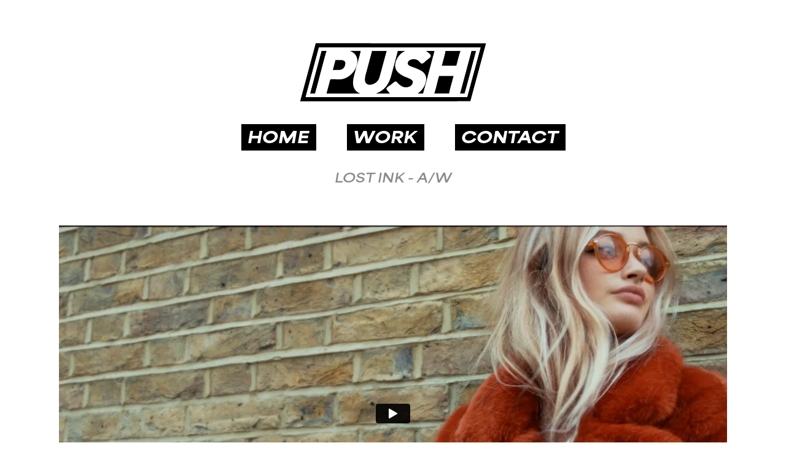

--- FILE ---
content_type: text/html; charset=utf-8
request_url: https://www.pushlondon.tv/portfolio/lost-ink-aw
body_size: 3700
content:



<!DOCTYPE html>
<html class="no-js custom-fonts" lang="en-GB">
    <head prefix="og: http://ogp.me/ns#">
        <link rel="preconnect" href="https://www.pushlondon.tv">
        <link rel="preconnect" href="//static.fabrik.io" />
        <link rel="preconnect" href="//blob.fabrik.io" />
        <meta charset="UTF-8">
        <link rel="canonical" href="https://www.pushlondon.tv/portfolio/lost-ink-aw" />
        <title>Lost Ink - A/W - PUSH - We Direct</title>
        <meta name="description" content="Want us to direct for you? Let&#x27;s do it." />
        <meta name="keywords" content="push, london, PUSH, video, commercial, corporate, film, director, production, adverts, online, london production, branded, content, branded content" />
        <meta name="url" content="https://www.pushlondon.tv/portfolio/lost-ink-aw" />
        <meta property="og:url" content="https://www.pushlondon.tv/portfolio/lost-ink-aw" />
        <meta property="og:title" content="Lost Ink - A/W" />
        <meta property="og:description" content="Want us to direct for you? Let&#x27;s do it." />
        <meta property="og:site_name" content="PUSH - We Direct" />
        <meta property="og:type" content="video.movie" />        
        <meta content="https://static.fabrik.io/ide/dec8dadf56583f22.jpg?lossless=1&amp;w=1280&amp;h=1280&amp;fit=max&amp;s=52ff681b97f6fff2df66b0106c2d39e7" name="twitter:image" /><meta content="https://static.fabrik.io/ide/dec8dadf56583f22.jpg?lossless=1&amp;w=1280&amp;h=1280&amp;fit=max&amp;s=52ff681b97f6fff2df66b0106c2d39e7" property="og:image" /><meta content="image/jpeg" property="og:image:type" />        
        <meta content="https://player.vimeo.com/video/371682263?autoplay=1" property="og:video" /><meta content="text/html" property="og:video:type" />
        <meta name="twitter:card" content="summary_large_image" />

            <link rel="shortcut icon" href="https://static.fabrik.io/ide/928f75bec920895e.ico?s=c24432289c672e45da206979d482d279" /> 

            <link rel="apple-touch-icon" href="https://static.fabrik.io/ide/9e453972fb7abb5.png?s=3f8f13fced065698ad616bcf182d5357" /> 


        <link href="https://blob.fabrik.io/static/2c96dd/core/fabrik.min.css" rel="stylesheet">


        
        
            <script defer src="https://cloud.umami.is/script.js" data-website-id="059b79ea-6263-4a20-947a-862fbfc8d8ad"></script>
        

        
    <meta name="viewport" content="initial-scale=1" />
    <link href="https://blob.fabrik.io/ide/tocuyo-vars-c5983a52de8d4d00.css" rel="stylesheet" /><link href="https://blob.fabrik.io/static/2c96dd/tocuyo/theme.css" rel="stylesheet" />
    
<style>


        .brand-title {
            display: none;
        }
        

        .brand-subtitle {
            display: none;
        }
        

        .brand-text {
            display: none !important;
        }
        




        .fab-pages-details .pages-details-heading  {
            display: none;
        }
        

        .project-link .sub-title,
        .full-height-titles .sub-title,
        .slide .sub-title,
        .project-heading .sub-title {
            display: none;
        }
        .full-height-titles .heading {
            margin-bottom: 0;
        }
        .project-heading .heading {
            margin: 0;
        }
        
</style>
    

    <style>.tpl-projectdetails-video .shares .site-links { text-align: right; }.tpl-projectdetails-video .shares { display: none; }.tpl-projectdetails-video .project-details .container { padding-left: calc(.1rem * var(--projectdetails_video-grid-gutter-width)); padding-right:calc(.1rem * var(--projectdetails_video-grid-gutter-width)); }.tpl-projectdetails-video .overlay-disabled .project-details .overlay { padding: 3.2rem 3.2rem 4.8rem; }@media all and (min-width: 992px) {}</style><style>
element {
}
.menu li {
  font-size: 2.5rem;
  margin: 0 1em;
  display: inline-block;
  position: relative;
  background-color: black;
  padding-top: 6px;
  padding-left: 10px;
  padding-right: 12px;
}
    
.main-nav .menu {
  padding: 1.6rem 3.2rem;
    padding-left: 3.2rem;
  margin: 0;
  padding-left: 65px;
}
  a:active, a:focus, a:hover {
  outline: 0;
  color: #8dee8c;
}
  .main-header {
  padding: 6.4rem;
    padding-bottom: 6.4rem;
  padding-bottom: 20px;
}
  .page-details {
  max-width: 72rem;
  padding: 0 3.2rem 0.1rem 3.2rem;
  margin: 0 auto;
  text-align: left;
}
  .sub-menu ul {
  padding-left: 10px;
  background: #000;
  color: #cfcfcf;
  text-align: left;
  position: relative;
}
  </style></head>

    <body class="fab-projects-details fab-portfolio-details fab-projects-details-lost-ink-aw fab-portfolio-details-lost-ink-aw tpl-projectdetails-video social-icon-family-round-stroke-icons">

        


<nav class="main-nav" id="stuck-nav">
    
    <ul class="menu">

          <li class="">

                <a href="http://www.pushlondon.tv" target="_self">HOME</a>

          </li>
          <li class=" sub-menu-parent">

                <a href="/all" target="_self" class="sub-menu-link">WORK</a>
                <div class="sub-menu">
                    <ul>
                            <li>
                                <a href="/all" target="_self">ALL</a>
                            </li>
                            <li>
                                <a href="/animation-vfx" target="_self">ANIMATION &amp; VFX</a>
                            </li>
                            <li>
                                <a href="/documentary" target="_self">DOCUMENTARY</a>
                            </li>
                            <li>
                                <a href="/fashion-lifestyle" target="_self">FASHION &amp; LIFESTYLE</a>
                            </li>
                            <li>
                                <a href="/food-beverage" target="_self">FOOD &amp; BEVERAGE</a>
                            </li>
                            <li>
                                <a href="/music" target="_self">MUSIC</a>
                            </li>
                    </ul>
                </div>

          </li>
          <li class="">

                <a href="/pages/contact" target="_self">CONTACT</a>

          </li>
    </ul>

</nav>

<div class="site-wrapper overlay-enabled">
    <div class="main-wrapper">

        <header class="main-header">

            <h1>PUSH - We Direct</h1>


            <div class="brand-wrap">
                
    <a href="/" class="brand brand-img brand-png">
        <img src="https://static.fabrik.io/ide/62d97345e4b7fc1d.png?lossless=1&amp;w=640&amp;fit=max&amp;s=73a812c87934706ba98376c614341680" alt="PUSH - We Direct" />
    </a>

<a href="/" class="brand brand-text">

    <span class="brand-title">PUSH - We Direct</span>


</a>
            </div>

            <div id="sticker">
                <nav class="main-nav">
                    
    <ul class="menu">

          <li class="">

                <a href="http://www.pushlondon.tv" target="_self">HOME</a>

          </li>
          <li class=" sub-menu-parent">

                <a href="/all" target="_self" class="sub-menu-link">WORK</a>
                <div class="sub-menu">
                    <ul>
                            <li>
                                <a href="/all" target="_self">ALL</a>
                            </li>
                            <li>
                                <a href="/animation-vfx" target="_self">ANIMATION &amp; VFX</a>
                            </li>
                            <li>
                                <a href="/documentary" target="_self">DOCUMENTARY</a>
                            </li>
                            <li>
                                <a href="/fashion-lifestyle" target="_self">FASHION &amp; LIFESTYLE</a>
                            </li>
                            <li>
                                <a href="/food-beverage" target="_self">FOOD &amp; BEVERAGE</a>
                            </li>
                            <li>
                                <a href="/music" target="_self">MUSIC</a>
                            </li>
                    </ul>
                </div>

          </li>
          <li class="">

                <a href="/pages/contact" target="_self">CONTACT</a>

          </li>
    </ul>

                </nav>
            </div>

            <button class="mobile-nav-link"><span></span></button>
        </header>

        <main class="main-body">
            

<div class="project-details">

    

<div class="project-heading">

    <h2 class="heading">Lost Ink - A/W</h2>


        <span class="sub-title">
            ALL
        </span>

</div>



<div class="sortable">

    <div class="project-media">

            <div class="project-stacked">
                <div class="project-video-wraps">

                        <div class="media-item">
                            <div class="media-video">

                                    <a href="https://vimeo.com/371682263" class="stacked-embed"></a>
                            </div>


                        </div>

                </div>
            </div>


    </div>

    
<div class="project-info">
    <div class="project-title">
        <h2 class="heading">Lost Ink - A/W</h2>
            <h3 class="sub-title" style="display: none;">
                <a href="/all">
                    ALL
                </a>
            </h3>
    </div>
    <div class="project-description-wrap">
        <div class="project-description">
            <div class="editor-content">
                <p data-children-count="0"></p>
            </div>

        </div>
    </div>
</div>


</div>


</div>



        </main>

    </div>
    <footer class="main-footer">

        

        <ul class="site-links"><li><a href="mailto:info@pushlondon.tv" title="Email"><span>Email</span><svg class="social-icon icon-email" viewBox="0 0 32 32"><path class="classic" d="M24.732 19.73V12.236L20.74 16.063 24.732 19.73ZM8.02 20.678H23.845L19.801 16.962 17.371 19.292C16.638 19.914 15.491 19.914 14.789 19.344L12.144 16.866 8.02 20.678ZM7.268 12.3V19.604L11.194 15.977 7.268 12.3ZM23.809 11.32H8.121L15.601 18.327C15.826 18.505 16.278 18.513 16.549 18.285L23.809 11.321ZM24.742 10C25.436 10 26 10.587 26 11.31V20.689C26 21.411 25.436 22 24.742 22H7.258C6.564 22 6 21.411 6 20.688V11.31C6 10.587 6.564 10 7.258 10H24.742Z"></path><path class="knockout" d="M24.732 19.73V12.236L20.74 16.063 24.732 19.73ZM8.02 20.678H23.845L19.801 16.962 17.371 19.292C16.638 19.914 15.491 19.914 14.789 19.344L12.144 16.866 8.02 20.678ZM7.268 12.3V19.604L11.194 15.977 7.268 12.3ZM23.809 11.32H8.121L15.601 18.327C15.826 18.505 16.278 18.513 16.549 18.285L23.809 11.321ZM24.742 10C25.436 10 26 10.587 26 11.31V20.689C26 21.411 25.436 22 24.742 22H7.258C6.564 22 6 21.411 6 20.688V11.31C6 10.587 6.564 10 7.258 10H24.742ZM0 0V32H32V0H0Z"></path></svg></a></li></ul>

        <button class="btn scroll-top"><i class="icon icon-up"></i></button>

            <p class="site-meta">Push London Limited 2023</p>

    </footer>
</div>


        
    <script src="//ajax.googleapis.com/ajax/libs/jquery/1.12.4/jquery.min.js"></script>
    <script>
        window.jQuery || document.write('<script src="https://blob.fabrik.io/static/2c96dd/core/jquery.min.js"><\/script>')
        $.noConflict();
    </script>
    <script src="https://blob.fabrik.io/static/2c96dd/core/fabrik.min.js"></script>
    <script src="https://blob.fabrik.io/static/2c96dd/tocuyo/tocuyo.min.js"></script>
    


        <script>
            fabrik.theme.layouts.stacked.configure({
                fitEmbeds: true
            });
        </script>



    <script>var fontConfig = [
  {
    "provider": "typekit",
    "fonts": [
      "fyi8stz"
    ],
    "fontLoaders": []
  },
  {
    "provider": "typekit",
    "fonts": [
      "fyi8stz"
    ],
    "fontLoaders": []
  },
  {
    "provider": "typekit",
    "fonts": [
      "fyi8stz"
    ],
    "fontLoaders": []
  },
  {
    "provider": "typekit",
    "fonts": [
      "fyi8stz"
    ],
    "fontLoaders": []
  },
  {
    "provider": "typekit",
    "fonts": [
      "fyi8stz"
    ],
    "fontLoaders": []
  },
  {
    "provider": "google",
    "fonts": [
      "Karla:400,700"
    ],
    "fontLoaders": [
      "Karla:wght@400"
    ]
  }
]; fabrik.loadWebFonts(fontConfig);</script><script>fabrik.init();</script><!-- Created with Fabrik - fabrik.io --><!-- 1207805d7a17 - 3.0.141+2c96dd5ecab6da9454bee0773d9b7d02c1cb5503 --></body>
</html> 

--- FILE ---
content_type: text/html; charset=utf-8
request_url: https://www.pushlondon.tv/oembed/media?src=https%3A%2F%2Fplayer.vimeo.com%2Fvideo%2F371682263%3Fdnt%3D1%26app_id%3D122963&provider=Vimeo&s=fd3ba67a0401d763d79b01d7ec767a47
body_size: 718
content:
<!DOCTYPE html><html><head><meta charset=UTF-8><link rel="shortcut icon" href=data:image/x-icon;, type=image/x-icon><style>html,body{margin:0;padding:0;height:100%;line-height:0;overflow:hidden}.full,iframe{width:100%;height:100%}</style><body><div class="full vimeo"> <iframe id=vimeo preload=auto src="https://player.vimeo.com/video/371682263?dnt=1&amp;app_id=122963&amp;playsinline=1" frameborder=0 allow="autoplay; fullscreen; picture-in-picture; clipboard-write; encrypted-media; web-share" allowfullscreen webkitallowfullscreen playsinline referrerpolicy=strict-origin-when-cross-origin></iframe> </div><script src=https://blob.fabrik.io/public/oembed/86410c/js/vimeo.min.js></script>

--- FILE ---
content_type: text/html; charset=UTF-8
request_url: https://player.vimeo.com/video/371682263?dnt=1&app_id=122963&playsinline=1
body_size: 6266
content:
<!DOCTYPE html>
<html lang="en">
<head>
  <meta charset="utf-8">
  <meta name="viewport" content="width=device-width,initial-scale=1,user-scalable=yes">
  
  <link rel="canonical" href="https://player.vimeo.com/video/371682263">
  <meta name="googlebot" content="noindex,indexifembedded">
  
  
  <title>Lost Ink - A/W on Vimeo</title>
  <style>
      body, html, .player, .fallback {
          overflow: hidden;
          width: 100%;
          height: 100%;
          margin: 0;
          padding: 0;
      }
      .fallback {
          
              background-color: transparent;
          
      }
      .player.loading { opacity: 0; }
      .fallback iframe {
          position: fixed;
          left: 0;
          top: 0;
          width: 100%;
          height: 100%;
      }
  </style>
  <link rel="modulepreload" href="https://f.vimeocdn.com/p/4.46.25/js/player.module.js" crossorigin="anonymous">
  <link rel="modulepreload" href="https://f.vimeocdn.com/p/4.46.25/js/vendor.module.js" crossorigin="anonymous">
  <link rel="preload" href="https://f.vimeocdn.com/p/4.46.25/css/player.css" as="style">
</head>

<body>


<div class="vp-placeholder">
    <style>
        .vp-placeholder,
        .vp-placeholder-thumb,
        .vp-placeholder-thumb::before,
        .vp-placeholder-thumb::after {
            position: absolute;
            top: 0;
            bottom: 0;
            left: 0;
            right: 0;
        }
        .vp-placeholder {
            visibility: hidden;
            width: 100%;
            max-height: 100%;
            height: calc(1080 / 1920 * 100vw);
            max-width: calc(1920 / 1080 * 100vh);
            margin: auto;
        }
        .vp-placeholder-carousel {
            display: none;
            background-color: #000;
            position: absolute;
            left: 0;
            right: 0;
            bottom: -60px;
            height: 60px;
        }
    </style>

    

    
        <style>
            .vp-placeholder-thumb {
                overflow: hidden;
                width: 100%;
                max-height: 100%;
                margin: auto;
            }
            .vp-placeholder-thumb::before,
            .vp-placeholder-thumb::after {
                content: "";
                display: block;
                filter: blur(7px);
                margin: 0;
                background: url(https://i.vimeocdn.com/video/829280254-309ebea065191637383a383ef408b22ab16bae271dddc42129c8999d92c9b316-d?mw=80&q=85) 50% 50% / contain no-repeat;
            }
            .vp-placeholder-thumb::before {
                 
                margin: -30px;
            }
        </style>
    

    <div class="vp-placeholder-thumb"></div>
    <div class="vp-placeholder-carousel"></div>
    <script>function placeholderInit(t,h,d,s,n,o){var i=t.querySelector(".vp-placeholder"),v=t.querySelector(".vp-placeholder-thumb");if(h){var p=function(){try{return window.self!==window.top}catch(a){return!0}}(),w=200,y=415,r=60;if(!p&&window.innerWidth>=w&&window.innerWidth<y){i.style.bottom=r+"px",i.style.maxHeight="calc(100vh - "+r+"px)",i.style.maxWidth="calc("+n+" / "+o+" * (100vh - "+r+"px))";var f=t.querySelector(".vp-placeholder-carousel");f.style.display="block"}}if(d){var e=new Image;e.onload=function(){var a=n/o,c=e.width/e.height;if(c<=.95*a||c>=1.05*a){var l=i.getBoundingClientRect(),g=l.right-l.left,b=l.bottom-l.top,m=window.innerWidth/g*100,x=window.innerHeight/b*100;v.style.height="calc("+e.height+" / "+e.width+" * "+m+"vw)",v.style.maxWidth="calc("+e.width+" / "+e.height+" * "+x+"vh)"}i.style.visibility="visible"},e.src=s}else i.style.visibility="visible"}
</script>
    <script>placeholderInit(document,  false ,  true , "https://i.vimeocdn.com/video/829280254-309ebea065191637383a383ef408b22ab16bae271dddc42129c8999d92c9b316-d?mw=80\u0026q=85",  1920 ,  1080 );</script>
</div>

<div id="player" class="player"></div>
<script>window.playerConfig = {"cdn_url":"https://f.vimeocdn.com","vimeo_api_url":"api.vimeo.com","request":{"files":{"dash":{"cdns":{"akfire_interconnect_quic":{"avc_url":"https://vod-adaptive-ak.vimeocdn.com/exp=1768893886~acl=%2Fd2feef29-5791-4a22-93c9-ed936d99e977%2Fpsid%3Dd7c75cd8e0eaf7cef14e13eb08409ed77238f170efddbf1c94504760c556de84%2F%2A~hmac=113c851524f018ac1990475229e67bbb8c4438175b531c5b35b2ccd956e00d66/d2feef29-5791-4a22-93c9-ed936d99e977/psid=d7c75cd8e0eaf7cef14e13eb08409ed77238f170efddbf1c94504760c556de84/v2/playlist/av/primary/playlist.json?omit=av1-hevc\u0026pathsig=8c953e4f~vR82QJK_FGBi28iLgF0rtFjS_R7DfEbraGH2rZxm2zw\u0026r=dXM%3D\u0026rh=3CKq5Z","origin":"gcs","url":"https://vod-adaptive-ak.vimeocdn.com/exp=1768893886~acl=%2Fd2feef29-5791-4a22-93c9-ed936d99e977%2Fpsid%3Dd7c75cd8e0eaf7cef14e13eb08409ed77238f170efddbf1c94504760c556de84%2F%2A~hmac=113c851524f018ac1990475229e67bbb8c4438175b531c5b35b2ccd956e00d66/d2feef29-5791-4a22-93c9-ed936d99e977/psid=d7c75cd8e0eaf7cef14e13eb08409ed77238f170efddbf1c94504760c556de84/v2/playlist/av/primary/playlist.json?pathsig=8c953e4f~vR82QJK_FGBi28iLgF0rtFjS_R7DfEbraGH2rZxm2zw\u0026r=dXM%3D\u0026rh=3CKq5Z"},"fastly_skyfire":{"avc_url":"https://skyfire.vimeocdn.com/1768893886-0xd66de84d64ce66800bf52b00699fb20ad485d9cb/d2feef29-5791-4a22-93c9-ed936d99e977/psid=d7c75cd8e0eaf7cef14e13eb08409ed77238f170efddbf1c94504760c556de84/v2/playlist/av/primary/playlist.json?omit=av1-hevc\u0026pathsig=8c953e4f~vR82QJK_FGBi28iLgF0rtFjS_R7DfEbraGH2rZxm2zw\u0026r=dXM%3D\u0026rh=3CKq5Z","origin":"gcs","url":"https://skyfire.vimeocdn.com/1768893886-0xd66de84d64ce66800bf52b00699fb20ad485d9cb/d2feef29-5791-4a22-93c9-ed936d99e977/psid=d7c75cd8e0eaf7cef14e13eb08409ed77238f170efddbf1c94504760c556de84/v2/playlist/av/primary/playlist.json?pathsig=8c953e4f~vR82QJK_FGBi28iLgF0rtFjS_R7DfEbraGH2rZxm2zw\u0026r=dXM%3D\u0026rh=3CKq5Z"}},"default_cdn":"akfire_interconnect_quic","separate_av":true,"streams":[{"profile":"174","id":"3678fc45-824f-4f55-a84c-d6a0e7e020df","fps":25,"quality":"720p"},{"profile":"164","id":"37dfd65b-08a4-46f2-b9b9-cf6cabc463e4","fps":25,"quality":"360p"},{"profile":"165","id":"ae6a4cea-3565-4b61-93d6-0c363247fb28","fps":25,"quality":"540p"},{"profile":"175","id":"1887d944-9cfc-48ad-a725-cd721e910e89","fps":25,"quality":"1080p"},{"profile":"139","id":"24a402c8-fdd5-40ba-ba8b-7b47d9ef6249","fps":25,"quality":"240p"}],"streams_avc":[{"profile":"164","id":"37dfd65b-08a4-46f2-b9b9-cf6cabc463e4","fps":25,"quality":"360p"},{"profile":"165","id":"ae6a4cea-3565-4b61-93d6-0c363247fb28","fps":25,"quality":"540p"},{"profile":"175","id":"1887d944-9cfc-48ad-a725-cd721e910e89","fps":25,"quality":"1080p"},{"profile":"139","id":"24a402c8-fdd5-40ba-ba8b-7b47d9ef6249","fps":25,"quality":"240p"},{"profile":"174","id":"3678fc45-824f-4f55-a84c-d6a0e7e020df","fps":25,"quality":"720p"}]},"hls":{"cdns":{"akfire_interconnect_quic":{"avc_url":"https://vod-adaptive-ak.vimeocdn.com/exp=1768893886~acl=%2Fd2feef29-5791-4a22-93c9-ed936d99e977%2Fpsid%3Dd7c75cd8e0eaf7cef14e13eb08409ed77238f170efddbf1c94504760c556de84%2F%2A~hmac=113c851524f018ac1990475229e67bbb8c4438175b531c5b35b2ccd956e00d66/d2feef29-5791-4a22-93c9-ed936d99e977/psid=d7c75cd8e0eaf7cef14e13eb08409ed77238f170efddbf1c94504760c556de84/v2/playlist/av/primary/playlist.m3u8?omit=av1-hevc-opus\u0026pathsig=8c953e4f~crYYeshQY0Fo8GJyZzTJ-Zu4eQdCmToWwgQ0TMw4GuU\u0026r=dXM%3D\u0026rh=3CKq5Z\u0026sf=fmp4","origin":"gcs","url":"https://vod-adaptive-ak.vimeocdn.com/exp=1768893886~acl=%2Fd2feef29-5791-4a22-93c9-ed936d99e977%2Fpsid%3Dd7c75cd8e0eaf7cef14e13eb08409ed77238f170efddbf1c94504760c556de84%2F%2A~hmac=113c851524f018ac1990475229e67bbb8c4438175b531c5b35b2ccd956e00d66/d2feef29-5791-4a22-93c9-ed936d99e977/psid=d7c75cd8e0eaf7cef14e13eb08409ed77238f170efddbf1c94504760c556de84/v2/playlist/av/primary/playlist.m3u8?omit=opus\u0026pathsig=8c953e4f~crYYeshQY0Fo8GJyZzTJ-Zu4eQdCmToWwgQ0TMw4GuU\u0026r=dXM%3D\u0026rh=3CKq5Z\u0026sf=fmp4"},"fastly_skyfire":{"avc_url":"https://skyfire.vimeocdn.com/1768893886-0xd66de84d64ce66800bf52b00699fb20ad485d9cb/d2feef29-5791-4a22-93c9-ed936d99e977/psid=d7c75cd8e0eaf7cef14e13eb08409ed77238f170efddbf1c94504760c556de84/v2/playlist/av/primary/playlist.m3u8?omit=av1-hevc-opus\u0026pathsig=8c953e4f~crYYeshQY0Fo8GJyZzTJ-Zu4eQdCmToWwgQ0TMw4GuU\u0026r=dXM%3D\u0026rh=3CKq5Z\u0026sf=fmp4","origin":"gcs","url":"https://skyfire.vimeocdn.com/1768893886-0xd66de84d64ce66800bf52b00699fb20ad485d9cb/d2feef29-5791-4a22-93c9-ed936d99e977/psid=d7c75cd8e0eaf7cef14e13eb08409ed77238f170efddbf1c94504760c556de84/v2/playlist/av/primary/playlist.m3u8?omit=opus\u0026pathsig=8c953e4f~crYYeshQY0Fo8GJyZzTJ-Zu4eQdCmToWwgQ0TMw4GuU\u0026r=dXM%3D\u0026rh=3CKq5Z\u0026sf=fmp4"}},"default_cdn":"akfire_interconnect_quic","separate_av":true}},"file_codecs":{"av1":[],"avc":["37dfd65b-08a4-46f2-b9b9-cf6cabc463e4","ae6a4cea-3565-4b61-93d6-0c363247fb28","1887d944-9cfc-48ad-a725-cd721e910e89","24a402c8-fdd5-40ba-ba8b-7b47d9ef6249","3678fc45-824f-4f55-a84c-d6a0e7e020df"],"hevc":{"dvh1":[],"hdr":[],"sdr":[]}},"lang":"en","referrer":"https://www.pushlondon.tv/","cookie_domain":".vimeo.com","signature":"e243d76ee1ad45049fc0f0fc79cd8fa9","timestamp":1768890286,"expires":3600,"currency":"USD","session":"b3f3c5d72915b7f579492c3d796563cfb73e7d341768890286","cookie":{"volume":1,"quality":null,"hd":0,"captions":null,"transcript":null,"captions_styles":{"color":null,"fontSize":null,"fontFamily":null,"fontOpacity":null,"bgOpacity":null,"windowColor":null,"windowOpacity":null,"bgColor":null,"edgeStyle":null},"audio_language":null,"audio_kind":null,"qoe_survey_vote":0},"build":{"backend":"31e9776","js":"4.46.25"},"urls":{"js":"https://f.vimeocdn.com/p/4.46.25/js/player.js","js_base":"https://f.vimeocdn.com/p/4.46.25/js","js_module":"https://f.vimeocdn.com/p/4.46.25/js/player.module.js","js_vendor_module":"https://f.vimeocdn.com/p/4.46.25/js/vendor.module.js","locales_js":{"de-DE":"https://f.vimeocdn.com/p/4.46.25/js/player.de-DE.js","en":"https://f.vimeocdn.com/p/4.46.25/js/player.js","es":"https://f.vimeocdn.com/p/4.46.25/js/player.es.js","fr-FR":"https://f.vimeocdn.com/p/4.46.25/js/player.fr-FR.js","ja-JP":"https://f.vimeocdn.com/p/4.46.25/js/player.ja-JP.js","ko-KR":"https://f.vimeocdn.com/p/4.46.25/js/player.ko-KR.js","pt-BR":"https://f.vimeocdn.com/p/4.46.25/js/player.pt-BR.js","zh-CN":"https://f.vimeocdn.com/p/4.46.25/js/player.zh-CN.js"},"ambisonics_js":"https://f.vimeocdn.com/p/external/ambisonics.min.js","barebone_js":"https://f.vimeocdn.com/p/4.46.25/js/barebone.js","chromeless_js":"https://f.vimeocdn.com/p/4.46.25/js/chromeless.js","three_js":"https://f.vimeocdn.com/p/external/three.rvimeo.min.js","hive_sdk":"https://f.vimeocdn.com/p/external/hive-sdk.js","hive_interceptor":"https://f.vimeocdn.com/p/external/hive-interceptor.js","proxy":"https://player.vimeo.com/static/proxy.html","css":"https://f.vimeocdn.com/p/4.46.25/css/player.css","chromeless_css":"https://f.vimeocdn.com/p/4.46.25/css/chromeless.css","fresnel":"https://arclight.vimeo.com/add/player-stats","player_telemetry_url":"https://arclight.vimeo.com/player-events","telemetry_base":"https://lensflare.vimeo.com"},"flags":{"plays":1,"dnt":1,"autohide_controls":0,"preload_video":"metadata_on_hover","qoe_survey_forced":0,"ai_widget":0,"ecdn_delta_updates":0,"disable_mms":0,"check_clip_skipping_forward":0},"country":"US","client":{"ip":"18.188.219.149"},"ab_tests":{"cross_origin_texttracks":{"group":"variant","track":false,"data":null},"restrict_max_quality_unless_visible":{"group":"control","track":true,"data":null}},"atid":"2269630486.1768890286","ai_widget_signature":"d63b73fa5bda985604b135fb00c7d2315ed83ddfbea91c8d9b0b29ff31e04b95_1768893886","config_refresh_url":"https://player.vimeo.com/video/371682263/config/request?atid=2269630486.1768890286\u0026expires=3600\u0026referrer=https%3A%2F%2Fwww.pushlondon.tv%2F\u0026session=b3f3c5d72915b7f579492c3d796563cfb73e7d341768890286\u0026signature=e243d76ee1ad45049fc0f0fc79cd8fa9\u0026time=1768890286\u0026v=1"},"player_url":"player.vimeo.com","video":{"id":371682263,"title":"Lost Ink - A/W","width":1920,"height":1080,"duration":30,"url":"","share_url":"https://vimeo.com/371682263","embed_code":"\u003ciframe title=\"vimeo-player\" src=\"https://player.vimeo.com/video/371682263?h=d805cc9435\" width=\"640\" height=\"360\" frameborder=\"0\" referrerpolicy=\"strict-origin-when-cross-origin\" allow=\"autoplay; fullscreen; picture-in-picture; clipboard-write; encrypted-media; web-share\"   allowfullscreen\u003e\u003c/iframe\u003e","default_to_hd":1,"privacy":"disable","embed_permission":"public","thumbnail_url":"https://i.vimeocdn.com/video/829280254-309ebea065191637383a383ef408b22ab16bae271dddc42129c8999d92c9b316-d","owner":{"id":2963292,"name":"Push London","img":"https://i.vimeocdn.com/portrait/12055811_60x60?sig=b14a6af461d63f4cfc074cab1f6348036ad6e067ca25e9372e943aa890b6db23\u0026v=1\u0026region=us","img_2x":"https://i.vimeocdn.com/portrait/12055811_60x60?sig=b14a6af461d63f4cfc074cab1f6348036ad6e067ca25e9372e943aa890b6db23\u0026v=1\u0026region=us","url":"https://vimeo.com/pushlondon","account_type":"pro"},"spatial":0,"live_event":null,"version":{"current":null,"available":[{"id":734617690,"file_id":1543369611,"is_current":true}]},"unlisted_hash":null,"rating":{"id":6},"fps":25,"bypass_token":"eyJ0eXAiOiJKV1QiLCJhbGciOiJIUzI1NiJ9.eyJjbGlwX2lkIjozNzE2ODIyNjMsImV4cCI6MTc2ODg5MzkwMH0.Hn98JAUVr51HyJTbyYYQwC_7p3LgajMwLh-VzXOLvDI","channel_layout":"stereo","ai":0,"locale":""},"user":{"id":0,"team_id":0,"team_origin_user_id":0,"account_type":"none","liked":0,"watch_later":0,"owner":0,"mod":0,"logged_in":0,"private_mode_enabled":0,"vimeo_api_client_token":"eyJhbGciOiJIUzI1NiIsInR5cCI6IkpXVCJ9.eyJzZXNzaW9uX2lkIjoiYjNmM2M1ZDcyOTE1YjdmNTc5NDkyYzNkNzk2NTYzY2ZiNzNlN2QzNDE3Njg4OTAyODYiLCJleHAiOjE3Njg4OTM4ODYsImFwcF9pZCI6MTE4MzU5LCJzY29wZXMiOiJwdWJsaWMgc3RhdHMifQ.EvuA0t5TETfF8CE3r5_JahN2_ys9omjOn9tEgK_tWi0"},"view":1,"vimeo_url":"vimeo.com","embed":{"audio_track":"","autoplay":0,"autopause":1,"dnt":1,"editor":0,"keyboard":1,"log_plays":1,"loop":0,"muted":0,"on_site":0,"texttrack":"","transparent":1,"outro":"nothing","playsinline":1,"quality":null,"player_id":"","api":null,"app_id":"122963","color":"ff3d84","color_one":"000000","color_two":"ff3d84","color_three":"ffffff","color_four":"000000","context":"embed.main","settings":{"auto_pip":1,"badge":0,"byline":0,"collections":0,"color":0,"force_color_one":0,"force_color_two":0,"force_color_three":0,"force_color_four":0,"embed":0,"fullscreen":0,"like":0,"logo":0,"playbar":0,"portrait":0,"pip":1,"share":0,"spatial_compass":0,"spatial_label":0,"speed":0,"title":0,"volume":0,"watch_later":0,"watch_full_video":1,"controls":1,"airplay":1,"audio_tracks":1,"chapters":1,"chromecast":1,"cc":1,"transcript":1,"quality":0,"play_button_position":0,"ask_ai":0,"skipping_forward":1,"debug_payload_collection_policy":"default"},"create_interactive":{"has_create_interactive":false,"viddata_url":""},"min_quality":null,"max_quality":null,"initial_quality":null,"prefer_mms":1}}</script>
<script>const fullscreenSupported="exitFullscreen"in document||"webkitExitFullscreen"in document||"webkitCancelFullScreen"in document||"mozCancelFullScreen"in document||"msExitFullscreen"in document||"webkitEnterFullScreen"in document.createElement("video");var isIE=checkIE(window.navigator.userAgent),incompatibleBrowser=!fullscreenSupported||isIE;window.noModuleLoading=!1,window.dynamicImportSupported=!1,window.cssLayersSupported=typeof CSSLayerBlockRule<"u",window.isInIFrame=function(){try{return window.self!==window.top}catch(e){return!0}}(),!window.isInIFrame&&/twitter/i.test(navigator.userAgent)&&window.playerConfig.video.url&&(window.location=window.playerConfig.video.url),window.playerConfig.request.lang&&document.documentElement.setAttribute("lang",window.playerConfig.request.lang),window.loadScript=function(e){var n=document.getElementsByTagName("script")[0];n&&n.parentNode?n.parentNode.insertBefore(e,n):document.head.appendChild(e)},window.loadVUID=function(){if(!window.playerConfig.request.flags.dnt&&!window.playerConfig.embed.dnt){window._vuid=[["pid",window.playerConfig.request.session]];var e=document.createElement("script");e.async=!0,e.src=window.playerConfig.request.urls.vuid_js,window.loadScript(e)}},window.loadCSS=function(e,n){var i={cssDone:!1,startTime:new Date().getTime(),link:e.createElement("link")};return i.link.rel="stylesheet",i.link.href=n,e.getElementsByTagName("head")[0].appendChild(i.link),i.link.onload=function(){i.cssDone=!0},i},window.loadLegacyJS=function(e,n){if(incompatibleBrowser){var i=e.querySelector(".vp-placeholder");i&&i.parentNode&&i.parentNode.removeChild(i);let a=`/video/${window.playerConfig.video.id}/fallback`;window.playerConfig.request.referrer&&(a+=`?referrer=${window.playerConfig.request.referrer}`),n.innerHTML=`<div class="fallback"><iframe title="unsupported message" src="${a}" frameborder="0"></iframe></div>`}else{n.className="player loading";var t=window.loadCSS(e,window.playerConfig.request.urls.css),r=e.createElement("script"),o=!1;r.src=window.playerConfig.request.urls.js,window.loadScript(r),r["onreadystatechange"in r?"onreadystatechange":"onload"]=function(){!o&&(!this.readyState||this.readyState==="loaded"||this.readyState==="complete")&&(o=!0,playerObject=new VimeoPlayer(n,window.playerConfig,t.cssDone||{link:t.link,startTime:t.startTime}))},window.loadVUID()}};function checkIE(e){e=e&&e.toLowerCase?e.toLowerCase():"";function n(r){return r=r.toLowerCase(),new RegExp(r).test(e);return browserRegEx}var i=n("msie")?parseFloat(e.replace(/^.*msie (\d+).*$/,"$1")):!1,t=n("trident")?parseFloat(e.replace(/^.*trident\/(\d+)\.(\d+).*$/,"$1.$2"))+4:!1;return i||t}
</script>
<script nomodule>
  window.noModuleLoading = true;
  var playerEl = document.getElementById('player');
  window.loadLegacyJS(document, playerEl);
</script>
<script type="module">try{import("").catch(()=>{})}catch(t){}window.dynamicImportSupported=!0;
</script>
<script type="module">if(!window.dynamicImportSupported||!window.cssLayersSupported){if(!window.noModuleLoading){window.noModuleLoading=!0;var playerEl=document.getElementById("player");window.loadLegacyJS(document,playerEl)}var moduleScriptLoader=document.getElementById("js-module-block");moduleScriptLoader&&moduleScriptLoader.parentElement.removeChild(moduleScriptLoader)}
</script>
<script type="module" id="js-module-block">if(!window.noModuleLoading&&window.dynamicImportSupported&&window.cssLayersSupported){const n=document.getElementById("player"),e=window.loadCSS(document,window.playerConfig.request.urls.css);import(window.playerConfig.request.urls.js_module).then(function(o){new o.VimeoPlayer(n,window.playerConfig,e.cssDone||{link:e.link,startTime:e.startTime}),window.loadVUID()}).catch(function(o){throw/TypeError:[A-z ]+import[A-z ]+module/gi.test(o)&&window.loadLegacyJS(document,n),o})}
</script>

<script type="application/ld+json">{"embedUrl":"https://player.vimeo.com/video/371682263?h=d805cc9435","thumbnailUrl":"https://i.vimeocdn.com/video/829280254-309ebea065191637383a383ef408b22ab16bae271dddc42129c8999d92c9b316-d?f=webp","name":"Lost Ink - A/W","description":"This is \"Lost Ink - A/W\" by \"Push London\" on Vimeo, the home for high quality videos and the people who love them.","duration":"PT30S","uploadDate":"2019-11-07T12:10:47-05:00","@context":"https://schema.org/","@type":"VideoObject"}</script>

</body>
</html>


--- FILE ---
content_type: text/css
request_url: https://blob.fabrik.io/ide/tocuyo-vars-c5983a52de8d4d00.css
body_size: 1267
content:
:root{--site-bg-color:#fff;--site-heading-borders:true;--media-bg-color:#202020;--link-color:#8cc3ee;--link-hover-color:#8dee8c;--site-logo-show:true;--site-logo-max-width:320px;--site-title-show:false;--site-title-font-family:area-extended,sans-serif;--site-title-font-weight:800;--site-title-font-multiplier:3.2;--site-title-line-height:1.12;--site-title-font-style:normal;--site-title-text-transform:none;--site-title-letter-space:0px;--site-title-color:#000;--site-title-color-alt:#fff;--site-subtitle-show:false;--site-subtitle-font-family:"Karla","Helvetica Neue","Helvetica",Arial,Verdana,sans-serif;--site-subtitle-font-weight:400;--site-subtitle-font-multiplier:1.6;--site-subtitle-line-height:2;--site-subtitle-font-style:normal;--site-subtitle-text-transform:none;--site-subtitle-letter-space:0px;--site-subtitle-color:#000;--site-subtitle-color-alt:#fff;--site-menu-font-family:area-extended,sans-serif;--site-menu-font-weight:900;--site-menu-multiplier:2.5;--site-menu-line-height:1.5;--site-menu-font-style:italic;--site-menu-text-transform:none;--site-menu-letter-space:0px;--site-menu-color:#fff;--site-menu-color-alt:#fff;--site-menu-bg-color:#000;--site-menu-bg-opacity:.5;--site-sub-menu-color:#cfcfcf;--site-sub-menu-bg-color:#000;--mobile-menu-btn-color:#cfcfcf;--mobile-menu-btn-bg:#161616;--mobile-menu-bg-color:#161616;--mobile-menu-bg-opacity:1;--mobile-menu-txt-color:#cfcfcf;--headings-font-family:area-extended,sans-serif;--headings-font-weight:600;--headings-font-multiplier:2;--headings-line-height:1.12;--headings-font-style:italic;--headings-text-transform:uppercase;--headings-letter-space:0px;--headings-color:#8a8a8a;--headings-color-alt:#fff;--titles-font-family:area-extended,sans-serif;--titles-font-weight:600;--titles-font-multiplier:1.6;--titles-line-height:1.5;--titles-font-style:italic;--titles-text-transform:uppercase;--titles-letter-space:0px;--titles-color:#cfcfcf;--titles-color-alt:#fff;--sub-titles-font-family:"Karla","Helvetica Neue",Helvetica,Arial,sans-serif;--sub-titles-font-weight:400;--sub-titles-font-multiplier:1.6;--sub-titles-line-height:1.5;--sub-titles-font-style:normal;--sub-titles-text-transform:none;--sub-titles-letter-space:0px;--sub-titles-color:#8a8a8a;--sub-titles-color-alt:#fff;--copy-font-family:area-extended,sans-serif;--copy-font-weight:600;--copy-font-multiplier:1.6;--copy-line-height:1.5;--copy-font-style:italic;--copy-text-transform:none;--copy-letter-space:0px;--copy-color:#8a8a8a;--copy-color-alt:#fff;--project-overlay:true;--overlay-bg:#8dee8c;--overlay-opacity:.9;--overlay-text-color:#fff;--overlay-inset:0;--project-link-text-align:center;--social-icon-family:round-stroke-icons;--social-link-color:#8a8a8a;--social-link-hover-color:#fff;--project-show-portfolio-title:false;--blog-link-show-date:true;--blog-link-text-align:center;--page-show-title:false;--page-text-align:left;--homepage_thumbnailsfeatured-enable-fullwidth:false;--homepage_thumbnailsfeatured-grid-gutter-width:32;--homepage_thumbnailsfeatured-show-title:false;--homepage_thumbnailsfeatured-blog-enable-fullwidth:false;--homepage_thumbnailsfeatured-blog-gutter-width:32;--homepage_thumbnailsfeatured-arrow-colour:#000;--homepage_thumbnailsfeatured-bg-colour:#fff;--homepage_thumbnailsfeatured-bg-opacity:.8;--homepage_thumbnailsfeatured-show-project-title:true;--homepage_blocksfeatured-enable-fullwidth:true;--homepage_blocksfeatured-grid-gutter-width:0;--homepage_blocksfeatured-show-title:true;--homepage_blocksfeatured-blog-enable-fullwidth:true;--homepage_blocksfeatured-blog-gutter-width:0;--homepage_blocksfeatured-arrow-colour:#000;--homepage_blocksfeatured-bg-colour:#fff;--homepage_blocksfeatured-bg-opacity:.8;--homepage_blocksfeatured-show-project-title:false;--homepage_spotlightfeatured-enable-fullwidth:false;--homepage_spotlightfeatured-grid-gutter-width:32;--homepage_spotlightfeatured-show-title:true;--homepage_spotlightfeatured-blog-enable-fullwidth:true;--homepage_spotlightfeatured-blog-gutter-width:0;--homepage_spotlightfeatured-arrow-colour:#000;--homepage_spotlightfeatured-bg-colour:#fff;--homepage_spotlightfeatured-bg-opacity:.8;--homepage_spotlightfeatured-show-project-title:true;--homepage_thumbnailscover-enable-fullwidth:false;--homepage_thumbnailscover-grid-gutter-width:32;--homepage_thumbnailscover-show-title:true;--homepage_thumbnailscover-blog-enable-fullwidth:false;--homepage_thumbnailscover-blog-gutter-width:32;--homepage_thumbnailscover-arrow-colour:#000;--homepage_thumbnailscover-bg-colour:#fff;--homepage_thumbnailscover-bg-opacity:.8;--homepage_blockscover-enable-fullwidth:true;--homepage_blockscover-grid-gutter-width:0;--homepage_blockscover-show-title:true;--homepage_blockscover-blog-enable-fullwidth:false;--homepage_blockscover-blog-gutter-width:32;--homepage_blockscover-arrow-colour:#000;--homepage_blockscover-bg-colour:#fff;--homepage_blockscover-bg-opacity:.8;--homepage_spotlightcover-enable-fullwidth:false;--homepage_spotlightcover-grid-gutter-width:32;--homepage_spotlightcover-show-title:true;--homepage_spotlightcover-blog-enable-fullwidth:false;--homepage_spotlightcover-blog-gutter-width:32;--homepage_spotlightcover-arrow-colour:#000;--homepage_spotlightcover-bg-colour:#fff;--homepage_spotlightcover-bg-opacity:.8;--thumbnailscover-enable-fullwidth:false;--thumbnailscover-grid-gutter-width:32;--thumbnailscover-projects-position:0;--thumbnailscover-show-details:false;--thumbnailscover-arrow-colour:#000;--thumbnailscover-bg-colour:#fff;--thumbnailscover-bg-opacity:.8;--blockscover-enable-fullwidth:true;--blockscover-grid-gutter-width:0;--blockscover-projects-position:1;--blockscover-show-details:true;--blockscover-arrow-colour:#000;--blockscover-bg-colour:#fff;--blockscover-bg-opacity:.8;--spotlightcover-enable-fullwidth:false;--spotlightcover-grid-gutter-width:32;--spotlightcover-projects-position:0;--spotlightcover-show-details:false;--spotlightcover-arrow-colour:#000;--spotlightcover-bg-colour:#fff;--spotlightcover-bg-opacity:.8;--thumbnails-enable-fullwidth:false;--thumbnails-grid-gutter-width:32;--thumbnails-projects-position:0;--thumbnails-show-heading:true;--thumbnails-show-details:false;--thumbnails-arrow-colour:#000;--thumbnails-bg-colour:#fff;--thumbnails-bg-opacity:.8;--blocks-enable-fullwidth:true;--blocks-grid-gutter-width:0;--blocks-projects-position:0;--blocks-show-heading:true;--blocks-show-details:false;--blocks-arrow-colour:#000;--blocks-bg-colour:#fff;--blocks-bg-opacity:.8;--spotlight-enable-fullwidth:false;--spotlight-grid-gutter-width:32;--spotlight-projects-position:0;--spotlight-show-heading:true;--spotlight-show-details:false;--spotlight-arrow-colour:#000;--spotlight-bg-colour:#fff;--spotlight-bg-opacity:.8;--projectdetails_stackedcover-projects-position:0;--projectdetails_stackedcover-text-align:left;--projectdetails_stackedcover-show-tags:true;--projectdetails_stackedcover-show-shares:true;--projectdetails_stackedcover-show-info-title:true;--projectdetails_stacked-projects-position:0;--projectdetails_stacked-text-align:left;--projectdetails_stacked-show-title:true;--projectdetails_stacked-show-info-title:true;--projectdetails_stacked-show-tags:true;--projectdetails_stacked-show-shares:true;--projectdetails_videocover-enable-fullwidth:true;--projectdetails_videocover-grid-gutter-width:0;--projectdetails_videocover-projects-position:0;--projectdetails_videocover-text-align:left;--projectdetails_videocover-arrow-colour:#cfcfcf;--projectdetails_videocover-bg-colour:#161616;--projectdetails_videocover-bg-opacity:.8;--projectdetails_videocover-show-tags:true;--projectdetails_videocover-show-shares:true;--projectdetails_videocover-show-info-title:true;--projectdetails_video-enable-fullwidth:true;--projectdetails_video-grid-gutter-width:0;--projectdetails_video-projects-position:0;--projectdetails_video-text-align:left;--projectdetails_video-show-title:true;--projectdetails_video-show-info-title:true;--projectdetails_video-arrow-colour:#cfcfcf;--projectdetails_video-bg-colour:#161616;--projectdetails_video-bg-opacity:.8;--projectdetails_video-show-tags:true;--projectdetails_video-show-shares:true;--projectdetails_slideshow-title-top:true;--projectdetails_slideshow-title-bottom:true;--projectdetails_slideshow-projects-position:0;--projectdetails_slideshow-text-align:left;--projectdetails_slideshow-image-fill:cover;--projectdetails_slideshow-show-tags:true;--projectdetails_slideshow-show-shares:true;--projectdetails_lightboxcover-enable-fullwidth:true;--projectdetails_lightboxcover-grid-gutter-width:0;--projectdetails_lightboxcover-projects-position:0;--projectdetails_lightboxcover-text-align:left;--projectdetails_lightboxcover-arrow-colour:#cfcfcf;--projectdetails_lightboxcover-bg-colour:#161616;--projectdetails_lightboxcover-bg-opacity:.8;--projectdetails_lightboxcover-show-tags:true;--projectdetails_lightboxcover-show-shares:true;--projectdetails_lightboxcover-show-info-title:true;--projectdetails_lightbox-enable-fullwidth:true;--projectdetails_lightbox-grid-gutter-width:0;--projectdetails_lightbox-projects-position:0;--projectdetails_lightbox-text-align:left;--projectdetails_lightbox-show-title:true;--projectdetails_lightbox-show-info-title:true;--projectdetails_lightbox-arrow-colour:#cfcfcf;--projectdetails_lightbox-bg-colour:#161616;--projectdetails_lightbox-bg-opacity:.8;--projectdetails_lightbox-show-tags:true;--projectdetails_lightbox-show-shares:true;--projectdetails_spotlightcover-enable-fullwidth:false;--projectdetails_spotlightcover-grid-gutter-width:32;--projectdetails_spotlightcover-projects-position:0;--projectdetails_spotlightcover-text-align:left;--projectdetails_spotlightcover-arrow-colour:#000;--projectdetails_spotlightcover-bg-colour:#fff;--projectdetails_spotlightcover-bg-opacity:.8;--projectdetails_spotlightcover-show-tags:true;--projectdetails_spotlightcover-show-shares:false;--projectdetails_spotlightcover-show-info-title:true;--projectdetails_spotlight-enable-fullwidth:false;--projectdetails_spotlight-grid-gutter-width:32;--projectdetails_spotlight-projects-position:0;--projectdetails_spotlight-text-align:left;--projectdetails_spotlight-show-title:true;--projectdetails_spotlight-show-info-title:true;--projectdetails_spotlight-arrow-colour:#000;--projectdetails_spotlight-bg-colour:#fff;--projectdetails_spotlight-bg-opacity:.8;--projectdetails_spotlight-show-tags:true;--projectdetails_spotlight-show-shares:false;--projectdetails_justifiedcover-enable-fullwidth:false;--projectdetails_justifiedcover-projects-position:0;--projectdetails_justifiedcover-text-align:left;--projectdetails_justifiedcover-show-title:true;--projectdetails_justifiedcover-show-info-title:true;--projectdetails_justifiedcover-arrow-colour:#000;--projectdetails_justifiedcover-bg-colour:#fff;--projectdetails_justifiedcover-bg-opacity:.8;--projectdetails_justifiedcover-show-tags:true;--projectdetails_justifiedcover-show-shares:false;--projectdetails_justified-enable-fullwidth:false;--projectdetails_justified-projects-position:0;--projectdetails_justified-text-align:left;--projectdetails_justified-show-title:true;--projectdetails_justified-show-info-title:true;--projectdetails_justified-arrow-colour:#000;--projectdetails_justified-bg-colour:#fff;--projectdetails_justified-bg-opacity:.8;--projectdetails_justified-show-tags:true;--projectdetails_justified-show-shares:false;--postlist_thumbnails-show-heading:false;--postdetails_stackedcover-text-align:left;--postdetails_stacked-text-align:left}